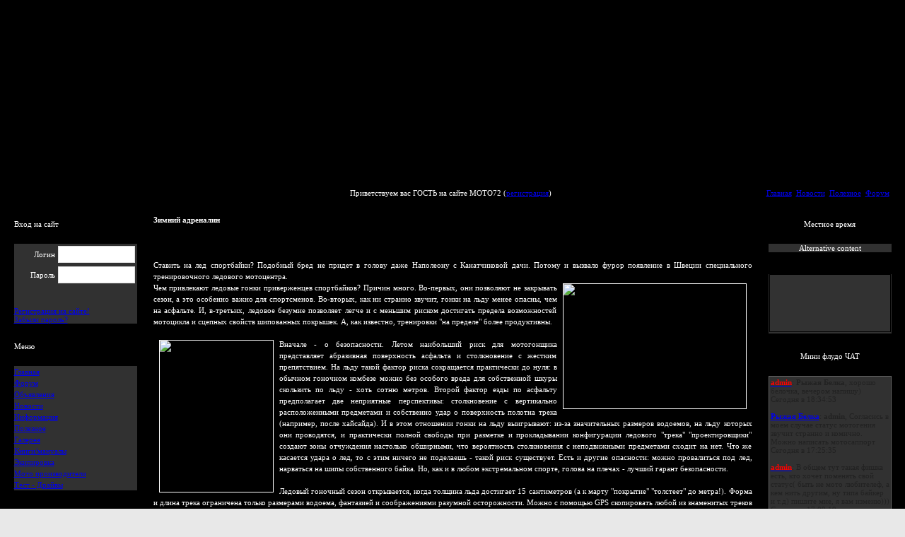

--- FILE ---
content_type: text/html; charset=utf-8
request_url: http://moto72.ru/useful/587-zimnijj-adrenalin.html
body_size: 12559
content:
<!DOCTYPE html>
<html>
<head>
  <title>Зимний адреналин &raquo; Мото портал Тюменской области,всё о мото, мото книги и мануалы, статьи о мото</title>
  <meta http-equiv="content-type" content="text/html; charset=utf-8">
  <meta name="description" content="Ставитьна лед спортбайки? Подобный бред не придет в голову даже Наполеону сКанатчиковой дачи. Потому и вызвало фурор появление в Швецииспециального тренировочного ледового мотоцентра.Чемприв">
  <meta name="keywords" content="гонки, практически, можно, фактор, такой, поверхность, столкновение, ледового, сезон, трека, экстремальном, спорте, свободы, полной, разметке, байка, влюбом, голова, онипроводятся, открывается">
  <meta name="revisit-after" content="1 days">
  <link rel="search" type="application/opensearchdescription+xml" href="/engine/opensearch.php" title="Мото портал Тюменской области,всё о мото, мото книги и мануалы, статьи о мото">
  <link rel="alternate" type="application/rss+xml" title="Мото портал Тюменской области,всё о мото, мото книги и мануалы, статьи о мото" href="/rss.xml">
  <link rel="shortcut icon" href="/icon.ico" type="image/vnd.microsoft.icon">
  <style type="text/css" media="all">

  @import url(/templates/Default/css/style.css);

  </style>
  <style type="text/css" media="all">

  @import url(/templates/Default/css/engine.css);

  </style>
  <!-- SAPE RTB JS -->
<script
    async="async"
    src="//cdn-rtb.sape.ru/rtb-b/js/509/2/106509.js"
    type="text/javascript">
</script>
<!-- SAPE RTB END --></head>
<body style="background-color: #000000;" bgcolor="#000">
  <script language="javascript" type="text/javascript">
  <!--
  var dle_root       = '/';
  var dle_admin      = '';
  var dle_skin       = 'Default';
  var dle_wysiwyg    = 'no';
  var menu_short     = 'Быстрое редактирование';
  var menu_full      = 'Полное редактирование';
  var menu_profile   = 'Просмотр профиля';
  var menu_fnews     = 'Найти все публикации';
  var menu_fcomments = 'Найти все комментарии';
  var menu_send      = 'Отправить сообщение';
  var menu_uedit     = 'Админцентр';
  var dle_req_field  = 'Заполните все необходимые поля';
  var dle_del_agree  = 'Вы действительно хотите удалить этот комментарий?';
  //-->
  </script> 
  <script type="text/javascript" src="/engine/ajax/menu.js"></script> 
  <script type="text/javascript" src="/engine/ajax/dle_ajax.js"></script>
  <div id="loading-layer" style="display:none;font-family: Verdana;font-size: 11px;width:200px;height:50px;background:#FFF;padding:10px;text-align:center;border:1px solid #000">
  <div style="font-weight:bold" id="loading-layer-text">
    Загрузка. Пожалуйста, подождите...
  </div><br>
  <img src="/engine/ajax/loading.gif" border="0" alt=""></div>
  <div id="busy_layer" style="visibility: hidden; display: block; position: absolute; left: 0px; top: 0px; width: 100%; height: 100%; background-color: gray; opacity: 0.1; filter: alpha(opacity=10);"></div>
  <script type="text/javascript" src="/engine/ajax/js_edit.js"></script>
  <table width="100%" align="center" border="0" cellpadding="0" cellspacing="0" style="background-color: #000;">
    <tr>
      <td>
        <table width="100%" align="center" border="0" cellpadding="0" cellspacing="0">
          <tr>
            <td style="text-align: center; height: 49px; background: #000000 url(/templates/Default/images/top_img.jpg) center top no-repeat;"></td>
          </tr>
        </table>
        <table width="99%" align="center" border="0" cellpadding="0" cellspacing="0">
          <tr>
            <td width="50%" align="left">
              <table align="left" border="0" cellpadding="0" cellspacing="0">
                <tr>
                  <td></td>
                </tr>
              </table>
            </td>
            <td align="right">
              <table align="right" border="0" cellpadding="0" cellspacing="0">
                <tr>
                  <td></td>
                </tr>
              </table>
            </td>
          </tr>
        </table>
        <table align="center" width="99%" border="0" bordercolor="yellow" cellpadding="0" cellspacing="0">
          <tr>
            <td align="right" width="100%" style="width: 100%; text-align: right; vertical-align: middle; height: 204px; background: #000000 url(/templates/Default/images/logo.jpg) left center no-repeat;">
              <table align="right" border="0" bordercolor="green" cellpadding="0" cellspacing="0">
                <tr>
                  <td style="text-align: right;"></td>
                </tr>
              </table>
            </td>
          </tr>
        </table>
        <table align="center" width="99%" border="0" cellpadding="0" cellspacing="0">
          <tr>
            <td>
              <table width="100%" align="center" border="0" bordercolor="green" cellpadding="0" cellspacing="0">
                <tr>
                  <td style="width: 13px; height: 13px; background: #000000 url(/templates/Default/images/line_menu_left_top_corner.png) left top no-repeat;"></td>
                  <td style="height: 13px; background: #000000 url(/templates/Default/images/line_menu_bkg.png) left top repeat-x;"></td>
                  <td style="width: 13px; height: 13px; background: #000000 url(/templates/Default/images/line_menu_right_top_corner.png) right top no-repeat;"></td>
                </tr>
                <tr>
                  <td style="width: 13px; background: #000000 url(/templates/Default/images/line_menu_left.png) left top repeat-y;"></td>
                  <td style="text-align: right; background: #000000 url(/templates/Default/images/line_menu_bkg.png) left center repeat-x;">
                    <table width="100%" border="0" bordercolor="green" cellpadding="0" cellspacing="0">
                      <tr>
                        <td style="height: 14px; font-size: 11px; font-family: verdana; color: #fff;">
                          Приветствуем вас ГОСТЬ на сайте МОТО72 (<a href="/index.php?do=register" title="Регистрация на сайте">регистрация</a>)
                        </td>
                        <td align="right" style="color: #fff;">
                          <table align="right" border="0" bordercolor="green" cellpadding="0" cellspacing="0">
                            <tr>
                              <td style="font-size: 11px; font-family: verdana; color: #fff;">
                                &nbsp;<a href="/index.php" title="Главная страница">Главная</a>&nbsp;
                              </td>
                              <td style="font-size: 11px; font-family: verdana; color: #fff;">
                                &nbsp;<a href="/news/" title="Новости">Новости</a>&nbsp;
                              </td>
                              <td style="font-size: 11px; font-family: verdana; color: #fff;">
                                &nbsp;<a href="/useful/" title="Полезное">Полезное</a>&nbsp;
                              </td>
                              <td style="font-size: 11px; font-family: verdana; color: #fff;">
                                &nbsp;<a href="http://forum.moto72.ru/">Форум</a>&nbsp;
                              </td>
                            </tr>
                          </table>
                        </td>
                      </tr>
                    </table>
                  </td>
                  <td style="width: 13px; background: #000000 url(/templates/Default/images/line_menu_right.png) right top repeat-y;"></td>
                </tr>
                <tr>
                  <td style="width: 13px; height: 13px; background: #000000 url(/templates/Default/images/line_menu_left_bottom_corner.png) left top no-repeat;"></td>
                  <td style="height: 13px; background: #000000 url(/templates/Default/images/line_menu_bkg.png) left bottom repeat-x;"></td>
                  <td style="width: 13px; height: 13px; background: #000000 url(/templates/Default/images/line_menu_right_bottom_corner.png) right top no-repeat;"></td>
                </tr>
              </table>
            </td>
          </tr>
          <tr>
            <td style="height: 5px;"></td>
          </tr>
        </table>
        <table width="100%" border="0" bordercolor="green" cellpadding="0" cellspacing="0">
          <tr>
            <td width="33%">
              <table align="center" border="0" bordercolor="green" cellpadding="0" cellspacing="0">
                <tr>
                  <td style="text-align: right;"></td>
                </tr>
              </table>
            </td>
            <td width="34%">
              <table align="center" border="0" bordercolor="green" cellpadding="0" cellspacing="0">
                <tr>
                  <td style="text-align: right;"></td>
                </tr>
              </table>
            </td>
            <td width="33%">
              <table align="center" border="0" bordercolor="green" cellpadding="0" cellspacing="0">
                <tr>
                  <td style="text-align: right;"></td>
                </tr>
              </table>
            </td>
          </tr>
        </table>
        <table width="99%" border="0" bordercolor="yellow" align="center" cellpadding="0" cellspacing="0">
          <tr>
            <td style="height: 5px;"></td>
          </tr>
        </table>
        <table width="100%" height="100%" border="0" bordercolor="yellow" align="center" cellpadding="0" cellspacing="0" style="background-color: #000;">
          <tr>
            <td valign="top">
              <table width="99%" height="100%" border="0" bordercolor="yellow" align="center" cellpadding="0" cellspacing="0" style="background-color: #000;">
                <tr>
                  <td width="200" valign="top">
                    <table width="100%" align="center" border="0" bordercolor="green" cellpadding="0" cellspacing="0">
                      <tr>
                        <td style="width: 13px; height: 29px; background: #000000 url(/templates/Default/images/box_title_left_corner.png) left top no-repeat;"></td>
                        <td style="height: 29px; background: #000000 url(/templates/Default/images/box_title_bkg.png) left top repeat-x; font-size: 11px; font-family: verdana; color: #fff;">Вход на сайт</td>
                        <td style="width: 13px; height: 29px; background: #000000 url(/templates/Default/images/box_title_right_corner.png) right top no-repeat;"></td>
                      </tr>
                      <tr>
                        <td style="width: 13px; height: 13px; background: #000000 url(/templates/Default/images/box_left_top_corner.png) left top no-repeat;"></td>
                        <td style="height: 13px; background: #000000 url(/templates/Default/images/box_top_bkg.png) left top repeat-x;"></td>
                        <td style="width: 13px; height: 13px; background: #000000 url(/templates/Default/images/box_right_top_corner.png) right top no-repeat;"></td>
                      </tr>
                      <tr>
                        <td style="background: #000000 url(/templates/Default/images/box_left_bkg.png) left top repeat-y;"></td>
                        <td style="background-color: #313131; font-size: 11px; font-family: verdana; color: #fff;">
                          <form method="post" onsubmit="javascript:showBusyLayer()">
                            <table width="100%">
                              <tr align="left" valign="middle">
                                <td width="58" height="25" align="right" style="font-size: 11px; font-family: verdana; color: #fff; line-height: 1.5;">Логин</td>
                                <td height="25" align="right"><input type="text" name="login_name" style="width:103px; height:20px; font-family:tahoma; font-size:11px; border:1px solid #E0E0E0"></td>
                              </tr>
                              <tr align="left" valign="middle">
                                <td width="58" height="25" align="right" style="font-size: 11px; font-family: verdana; color: #fff; line-height: 1.5;">Пароль</td>
                                <td height="25" align="right"><input type="password" name="login_password" style="width:103px; height:20px; font-family:tahoma; font-size:11px; border:1px solid #E0E0E0"></td>
                              </tr>
                              <tr align="left" valign="middle">
                                <td width="58" height="25" align="right">&nbsp;</td>
                                <td height="25" align="right">
                                  <div style="padding-top:2px; padding-left:0px;">
                                    <input onclick="submit();" name="image" type="image" src="/templates/Default/images/send.png"> <input name="login" type="hidden" id="login" value="submit">
                                  </div>
                                </td>
                              </tr>
                            </table>
                          </form><a href="/index.php?do=register">Регистрация на сайте!</a><br>
                          <a href="/index.php?do=lostpassword">Забыли пароль?</a>
                        </td>
                        <td style="background: #000000 url(/templates/Default/images/box_right_bkg.png) right top repeat-y;"></td>
                      </tr>
                      <tr>
                        <td style="width: 13px; height: 13px; background: #000000 url(/templates/Default/images/box_left_bottom_corner.png) left bottom no-repeat;"></td>
                        <td style="height: 13px; background: #000000 url(/templates/Default/images/box_bottom_bkg.png) left bottom repeat-x;"></td>
                        <td style="width: 13px; height: 13px; background: #000000 url(/templates/Default/images/box_right_bottom_corner.png) right bottom no-repeat;"></td>
                      </tr>
                      <tr>
                        <td style="height: 5px;" colspan="3"></td>
                      </tr>
                    </table>
                    <table width="100%" align="center" border="0" bordercolor="green" cellpadding="0" cellspacing="0">
                      <tr>
                        <td style="width: 13px; height: 29px; background: #000000 url(/templates/Default/images/box_title_left_corner.png) left top no-repeat;"></td>
                        <td style="height: 29px; background: #000000 url(/templates/Default/images/box_title_bkg.png) left top repeat-x; font-size: 11px; font-family: verdana; color: #fff;">Меню</td>
                        <td style="width: 13px; height: 29px; background: #000000 url(/templates/Default/images/box_title_right_corner.png) right top no-repeat;"></td>
                      </tr>
                      <tr>
                        <td style="width: 13px; height: 13px; background: #000000 url(/templates/Default/images/box_left_top_corner.png) left top no-repeat;"></td>
                        <td style="height: 13px; background: #000000 url(/templates/Default/images/box_top_bkg.png) left top repeat-x;"></td>
                        <td style="width: 13px; height: 13px; background: #000000 url(/templates/Default/images/box_right_top_corner.png) right top no-repeat;"></td>
                      </tr>
                      <tr>
                        <td style="background: #000000 url(/templates/Default/images/box_left_bkg.png) left top repeat-y;"></td>
                        <td style="background-color: #313131; font-size: 11px; font-family: verdana; color: #fff; line-height: 1.5;">
                          <a href="/index.php" title="Главная страница">Главная</a><br>
                          <a href="http://forum.moto72.ru/" title="Форум">Форум</a><br>
                          <a href="/announcements/" title="Объявления">Объявления</a><br>
                          <a href="/news/" title="Новости">Новости</a><br>
                          <a href="/information/" title="Информация">Информация</a><br>
                          <a href="/useful/" title="Полезное">Полезное</a><br>
                          <a href="/gallery/" title="Полезное">Галерея</a><br>
                          <a href="/books/" title="Книги/мануалы">Книги/мануалы</a><br>
                          <a href="/ikipirovka.html" title="Экипировка">Экипировка</a><br>
                          <a href="/modelmoto.html" title="Мото производители">Мото производители</a><br>
                          <a href="/testdrive/" title="Тест - Драйвы">Тест - Драйвы</a><br>
                        </td>
                        <td style="background: #000000 url(/templates/Default/images/box_right_bkg.png) right top repeat-y;"></td>
                      </tr>
                      <tr>
                        <td style="width: 13px; height: 13px; background: #000000 url(/templates/Default/images/box_left_bottom_corner.png) left bottom no-repeat;"></td>
                        <td style="height: 13px; background: #000000 url(/templates/Default/images/box_bottom_bkg.png) left bottom repeat-x;"></td>
                        <td style="width: 13px; height: 13px; background: #000000 url(/templates/Default/images/box_right_bottom_corner.png) right bottom no-repeat;"></td>
                      </tr>
                      <tr>
                        <td style="height: 5px;" colspan="3"></td>
                      </tr>
                    </table>
                    <table width="100%" align="center" border="0" bordercolor="green" cellpadding="0" cellspacing="0">
                      <tr>
                        <td style="width: 13px; height: 29px; background: #000000 url(/templates/Default/images/box_title_left_corner.png) left top no-repeat;"></td>
                        <td style="height: 29px; background: #000000 url(/templates/Default/images/box_title_bkg.png) left top repeat-x; font-size: 11px; font-family: verdana; color: #fff;">Сейчас на сайте</td>
                        <td style="width: 13px; height: 29px; background: #000000 url(/templates/Default/images/box_title_right_corner.png) right top no-repeat;"></td>
                      </tr>
                      <tr>
                        <td style="width: 13px; height: 13px; background: #000000 url(/templates/Default/images/box_left_top_corner.png) left top no-repeat;"></td>
                        <td style="height: 13px; background: #000000 url(/templates/Default/images/box_top_bkg.png) left top repeat-x;"></td>
                        <td style="width: 13px; height: 13px; background: #000000 url(/templates/Default/images/box_right_top_corner.png) right top no-repeat;"></td>
                      </tr>
                      <tr>
                        <td style="background: #000000 url(/templates/Default/images/box_left_bkg.png) left top repeat-y;"></td>
                        <td style="background-color: #313131; font-size: 11px; font-family: verdana; color: #fff;">
                          <b>Сейчас на сайте:</b><br>
                          <b>Мотолюбителей: 0</b><br>
                          <script type="text/javascript" src="/engine/skins/default.js"></script>
                          <table cellpaddong="0" cellspacing="0" border="0" class="onl_table">
                            <tr>
                              <td colspan="2">Отсутствуют.</td>
                            </tr>
                          </table><br>
                          <b>Роботов: 1</b><br>
                          <table cellpaddong="0" cellspacing="0" border="0" class="onl_table">
                            <tr>
                              <td></td>
                            </tr>
                            <tr>
                              <td colspan="2"><span onmouseover="showhint('&lt;b&gt;В группе:&lt;/b&gt; Роботы&lt;br /&gt;&lt;b&gt;Был:&lt;/b&gt; -7200 секунд назад&lt;br /&gt;&lt;b&gt;Читает новость:&lt;/b&gt; Зимний адреналин&lt;br /&gt;', this, event, '180px');" style="cursor:hand;">Alexa</span></td>
                            </tr>
                          </table><br>
                          <b>Зевак: 6</b><br>
                          <b>Всех: 7</b><br>
                          <br>
                          <b>20ка последних:</b><br>
                          <b>Мотолюбителей: 20</b><br>
                          <table cellpaddong="0" cellspacing="0" border="0" class="onl_table">
                            <tr>
                              <td></td>
                            </tr>
                            <tr>
                              <td colspan="2"><span class="a_link" onmouseout="className='a_link'" onmouseover="className='a_link_on'"><a onmouseover="showhint('&lt;center&gt;&lt;img src=&quot;http://moto72.ru/uploads/fotos/foto_1.gif&quot; alt=&quot;&quot; /&gt;&lt;/center&gt;&lt;b&gt;ОС:&lt;/b&gt; Windows XP&lt;br /&gt;&lt;b&gt;Браузер:&lt;/b&gt; Firefox 2.0.0.16 WebMoney A&lt;br /&gt;&lt;b&gt;В группе:&lt;/b&gt; Администраторы&lt;br /&gt;&lt;b&gt;Был:&lt;/b&gt; 16 минут 27 секунд назад&lt;br /&gt;&lt;b&gt;Находился на главной странице.&lt;/b&gt;&lt;br /&gt;', this, event, '180px');" href="/user/admin/">admin</a></span></td>
                              <td colspan="2"><span class="u_link" onmouseout="className='u_link'" onmouseover="className='u_link_on'"><a onmouseover="showhint('&lt;center&gt;&lt;img src=&quot;http://moto72.ru/uploads/fotos/foto_146.jpg&quot; alt=&quot;&quot; /&gt;&lt;/center&gt;&lt;b&gt;ОС:&lt;/b&gt; Windows XP&lt;br /&gt;&lt;b&gt;Браузер:&lt;/b&gt; Opera 9.25&lt;br /&gt;&lt;b&gt;В группе:&lt;/b&gt; Мотолюбитель&lt;br /&gt;&lt;b&gt;Был:&lt;/b&gt; -3755 секунд назад&lt;br /&gt;&lt;b&gt;Находился на главной странице.&lt;/b&gt;&lt;br /&gt;', this, event, '180px');" href="/user/Chester-b/">Chester-b</a></span></td>
                            </tr>
                            <tr>
                              <td colspan="2"><span class="u_link" onmouseout="className='u_link'" onmouseover="className='u_link_on'"><a onmouseover="showhint('&lt;center&gt;&lt;img src=&quot;http://moto72.ru/templates/Default/images/noavatar.png&quot; alt=&quot;&quot; /&gt;&lt;/center&gt;&lt;b&gt;ОС:&lt;/b&gt; Windows XP&lt;br /&gt;&lt;b&gt;Браузер:&lt;/b&gt; Internet Explorer 6.0&lt;br /&gt;&lt;b&gt;В группе:&lt;/b&gt; Мотолюбитель&lt;br /&gt;&lt;b&gt;Был:&lt;/b&gt; 3 часа 38 минут 26 секунд назад&lt;br /&gt;&lt;b&gt;Находился в:&lt;/b&gt; Регистрация посетителя&lt;br /&gt;', this, event, '180px');" href="/user/city31/">city31</a></span></td>
                              <td colspan="2"><span class="u_link" onmouseout="className='u_link'" onmouseover="className='u_link_on'"><a onmouseover="showhint('&lt;center&gt;&lt;img src=&quot;http://moto72.ru/templates/Default/images/noavatar.png&quot; alt=&quot;&quot; /&gt;&lt;/center&gt;&lt;b&gt;ОС:&lt;/b&gt; Windows XP&lt;br /&gt;&lt;b&gt;Браузер:&lt;/b&gt; Internet Explorer 6.0&lt;br /&gt;&lt;b&gt;В группе:&lt;/b&gt; Мотолюбитель&lt;br /&gt;&lt;b&gt;Был:&lt;/b&gt; 2 часа 42 минуты 45 секунд назад&lt;br /&gt;&lt;b&gt;Находился в:&lt;/b&gt; Регистрация посетителя&lt;br /&gt;', this, event, '180px');" href="/user/gooddy72/">gooddy72</a></span></td>
                            </tr>
                            <tr>
                              <td colspan="2"><span class="u_link" onmouseout="className='u_link'" onmouseover="className='u_link_on'"><a onmouseover="showhint('&lt;center&gt;&lt;img src=&quot;http://moto72.ru/uploads/fotos/foto_95.JPG&quot; alt=&quot;&quot; /&gt;&lt;/center&gt;&lt;b&gt;ОС:&lt;/b&gt; Windows XP&lt;br /&gt;&lt;b&gt;Браузер:&lt;/b&gt; Opera 9.25&lt;br /&gt;&lt;b&gt;В группе:&lt;/b&gt; Мотолюбитель&lt;br /&gt;&lt;b&gt;Был:&lt;/b&gt; -3815 секунд назад&lt;br /&gt;&lt;b&gt;Находился на главной странице.&lt;/b&gt;&lt;br /&gt;', this, event, '180px');" href="/user/Kora+KatenOK/">Kora KatenOK</a></span></td>
                              <td colspan="2"><span class="u_link" onmouseout="className='u_link'" onmouseover="className='u_link_on'"><a onmouseover="showhint('&lt;center&gt;&lt;img src=&quot;http://moto72.ru/templates/Default/images/noavatar.png&quot; alt=&quot;&quot; /&gt;&lt;/center&gt;&lt;b&gt;ОС:&lt;/b&gt; Windows XP&lt;br /&gt;&lt;b&gt;Браузер:&lt;/b&gt; Opera 9.50&lt;br /&gt;&lt;b&gt;В группе:&lt;/b&gt; Мотолюбитель&lt;br /&gt;&lt;b&gt;Был:&lt;/b&gt; 42 минуты 17 секунд назад&lt;br /&gt;&lt;b&gt;Находился на главной странице.&lt;/b&gt;&lt;br /&gt;', this, event, '180px');" href="/user/KReeK/">KReeK</a></span></td>
                            </tr>
                            <tr>
                              <td colspan="2"><span class="u_link" onmouseout="className='u_link'" onmouseover="className='u_link_on'"><a onmouseover="showhint('&lt;center&gt;&lt;img src=&quot;http://moto72.ru/uploads/fotos/foto_77.jpg&quot; alt=&quot;&quot; /&gt;&lt;/center&gt;&lt;b&gt;ОС:&lt;/b&gt; Windows XP&lt;br /&gt;&lt;b&gt;Браузер:&lt;/b&gt; Opera 9.60&lt;br /&gt;&lt;b&gt;В группе:&lt;/b&gt; Мотолюбитель&lt;br /&gt;&lt;b&gt;Был:&lt;/b&gt; 36 минут 57 секунд назад&lt;br /&gt;&lt;b&gt;Находился на главной странице.&lt;/b&gt;&lt;br /&gt;', this, event, '180px');" href="/user/leha862007/">leha862007</a></span></td>
                              <td colspan="2"><span class="u_link" onmouseout="className='u_link'" onmouseover="className='u_link_on'"><a onmouseover="showhint('&lt;center&gt;&lt;img src=&quot;http://moto72.ru/templates/Default/images/noavatar.png&quot; alt=&quot;&quot; /&gt;&lt;/center&gt;&lt;b&gt;ОС:&lt;/b&gt; Unknown&lt;br /&gt;&lt;b&gt;Браузер:&lt;/b&gt; Unknown &lt;br /&gt;&lt;b&gt;В группе:&lt;/b&gt; Мотолюбитель&lt;br /&gt;&lt;b&gt;Был:&lt;/b&gt; -6280 секунд назад&lt;br /&gt;&lt;br /&gt;', this, event, '180px');" href="/user/lenamater/">lenamater</a></span></td>
                            </tr>
                            <tr>
                              <td colspan="2"><span class="u_link" onmouseout="className='u_link'" onmouseover="className='u_link_on'"><a onmouseover="showhint('&lt;center&gt;&lt;img src=&quot;http://moto72.ru/templates/Default/images/noavatar.png&quot; alt=&quot;&quot; /&gt;&lt;/center&gt;&lt;b&gt;ОС:&lt;/b&gt; Windows 95&lt;br /&gt;&lt;b&gt;Браузер:&lt;/b&gt; Internet Explorer 7.0&lt;br /&gt;&lt;b&gt;В группе:&lt;/b&gt; Мотолюбитель&lt;br /&gt;&lt;b&gt;Был:&lt;/b&gt; 4 часа 31 минуту 27 секунд назад&lt;br /&gt;&lt;b&gt;Находился в:&lt;/b&gt; Персональные сообщения&lt;br /&gt;', this, event, '180px');" href="/user/Mario/">Mario</a></span></td>
                              <td colspan="2"><span class="u_link" onmouseout="className='u_link'" onmouseover="className='u_link_on'"><a onmouseover="showhint('&lt;center&gt;&lt;img src=&quot;http://moto72.ru/templates/Default/images/noavatar.png&quot; alt=&quot;&quot; /&gt;&lt;/center&gt;&lt;b&gt;ОС:&lt;/b&gt; Windows XP&lt;br /&gt;&lt;b&gt;Браузер:&lt;/b&gt; Internet Explorer 6.0&lt;br /&gt;&lt;b&gt;В группе:&lt;/b&gt; Мотолюбитель&lt;br /&gt;&lt;b&gt;Был:&lt;/b&gt; -1481 секунду назад&lt;br /&gt;&lt;b&gt;Находился на главной странице.&lt;/b&gt;&lt;br /&gt;', this, event, '180px');" href="/user/Mixodooff/">Mixodooff</a></span></td>
                            </tr>
                            <tr>
                              <td colspan="2"><span class="u_link" onmouseout="className='u_link'" onmouseover="className='u_link_on'"><a onmouseover="showhint('&lt;center&gt;&lt;img src=&quot;http://moto72.ru/templates/Default/images/noavatar.png&quot; alt=&quot;&quot; /&gt;&lt;/center&gt;&lt;b&gt;ОС:&lt;/b&gt; Windows XP&lt;br /&gt;&lt;b&gt;Браузер:&lt;/b&gt; Internet Explorer 6.0&lt;br /&gt;&lt;b&gt;В группе:&lt;/b&gt; Мотолюбитель&lt;br /&gt;&lt;b&gt;Был:&lt;/b&gt; 3 часа 38 минут 27 секунд назад&lt;br /&gt;&lt;b&gt;Находился в:&lt;/b&gt; Регистрация посетителя&lt;br /&gt;', this, event, '180px');" href="/user/mymoscow/">mymoscow</a></span></td>
                              <td colspan="2"><span class="u_link" onmouseout="className='u_link'" onmouseover="className='u_link_on'"><a onmouseover="showhint('&lt;center&gt;&lt;img src=&quot;http://moto72.ru/uploads/fotos/foto_18.jpg&quot; alt=&quot;&quot; /&gt;&lt;/center&gt;&lt;b&gt;ОС:&lt;/b&gt; Windows Vista&lt;br /&gt;&lt;b&gt;Браузер:&lt;/b&gt; Opera 9.51&lt;br /&gt;&lt;b&gt;В группе:&lt;/b&gt; Мотолюбитель&lt;br /&gt;&lt;b&gt;Был:&lt;/b&gt; -2925 секунд назад&lt;br /&gt;&lt;b&gt;Находился на главной странице.&lt;/b&gt;&lt;br /&gt;', this, event, '180px');" href="/user/Niyole/">Niyole</a></span></td>
                            </tr>
                            <tr>
                              <td colspan="2"><span class="u_link" onmouseout="className='u_link'" onmouseover="className='u_link_on'"><a onmouseover="showhint('&lt;center&gt;&lt;img src=&quot;http://moto72.ru/templates/Default/images/noavatar.png&quot; alt=&quot;&quot; /&gt;&lt;/center&gt;&lt;b&gt;ОС:&lt;/b&gt; Windows XP&lt;br /&gt;&lt;b&gt;Браузер:&lt;/b&gt; Internet Explorer 6.0&lt;br /&gt;&lt;b&gt;В группе:&lt;/b&gt; Мотолюбитель&lt;br /&gt;&lt;b&gt;Был:&lt;/b&gt; 18 минут 59 секунд назад&lt;br /&gt;&lt;b&gt;Находился в:&lt;/b&gt; &lt;a href=`http://moto72.ru/gallery/`&gt;Галерея&lt;/a&gt;&lt;br /&gt;', this, event, '180px');" href="/user/RT/">RT</a></span></td>
                              <td colspan="2"><span class="u_link" onmouseout="className='u_link'" onmouseover="className='u_link_on'"><a onmouseover="showhint('&lt;center&gt;&lt;img src=&quot;http://moto72.ru/uploads/fotos/foto_88.jpg&quot; alt=&quot;&quot; /&gt;&lt;/center&gt;&lt;b&gt;ОС:&lt;/b&gt; Windows Vista&lt;br /&gt;&lt;b&gt;Браузер:&lt;/b&gt; Internet Explorer 7.0&lt;br /&gt;&lt;b&gt;В группе:&lt;/b&gt; Мотолюбитель&lt;br /&gt;&lt;b&gt;Был:&lt;/b&gt; -1580 секунд назад&lt;br /&gt;&lt;b&gt;Находился в:&lt;/b&gt; &lt;a href=`http://moto72.ru/gallery/`&gt;Галерея&lt;/a&gt;&lt;br /&gt;', this, event, '180px');" href="/user/Valkyrie/">Valkyrie</a></span></td>
                            </tr>
                            <tr>
                              <td colspan="2"><span class="u_link" onmouseout="className='u_link'" onmouseover="className='u_link_on'"><a onmouseover="showhint('&lt;center&gt;&lt;img src=&quot;http://moto72.ru/uploads/fotos/foto_50.jpg&quot; alt=&quot;&quot; /&gt;&lt;/center&gt;&lt;b&gt;ОС:&lt;/b&gt; Windows XP&lt;br /&gt;&lt;b&gt;Браузер:&lt;/b&gt; Internet Explorer 6.0&lt;br /&gt;&lt;b&gt;В группе:&lt;/b&gt; Мотолюбитель&lt;br /&gt;&lt;b&gt;Был:&lt;/b&gt; 33 минуты 18 секунд назад&lt;br /&gt;&lt;b&gt;Находился в:&lt;/b&gt; Пользователи &amp;raquo; Дозорный&lt;br /&gt;', this, event, '180px');" href="/user/%C4%EE%E7%EE%F0%ED%FB%E9/">Дозорный</a></span></td>
                              <td colspan="2"><span class="u_link" onmouseout="className='u_link'" onmouseover="className='u_link_on'"><a onmouseover="showhint('&lt;center&gt;&lt;img src=&quot;http://moto72.ru/uploads/fotos/foto_27.jpg&quot; alt=&quot;&quot; /&gt;&lt;/center&gt;&lt;b&gt;ОС:&lt;/b&gt; Windows XP&lt;br /&gt;&lt;b&gt;Браузер:&lt;/b&gt; Opera 9.24&lt;br /&gt;&lt;b&gt;В группе:&lt;/b&gt; Мотолюбитель&lt;br /&gt;&lt;b&gt;Был:&lt;/b&gt; 4 часа 28 минут 27 секунд назад&lt;br /&gt;&lt;b&gt;Читал новость:&lt;/b&gt; Стоит ли покупать мотоцикл по генеральной доверенности?&lt;br /&gt;', this, event, '180px');" href="/user/%C7%EC%E5%B8%ED%FB%F8/">Змеёныш</a></span></td>
                            </tr>
                            <tr>
                              <td colspan="2"><span class="u_link" onmouseout="className='u_link'" onmouseover="className='u_link_on'"><a onmouseover="showhint('&lt;center&gt;&lt;img src=&quot;http://moto72.ru/templates/Default/images/noavatar.png&quot; alt=&quot;&quot; /&gt;&lt;/center&gt;&lt;b&gt;ОС:&lt;/b&gt; Windows XP&lt;br /&gt;&lt;b&gt;Браузер:&lt;/b&gt; Opera 9.23&lt;br /&gt;&lt;b&gt;В группе:&lt;/b&gt; Мотолюбитель&lt;br /&gt;&lt;b&gt;Был:&lt;/b&gt; 4 часа 3 минуты 5 секунд назад&lt;br /&gt;&lt;b&gt;Находился на главной странице.&lt;/b&gt;&lt;br /&gt;', this, event, '180px');" href="/user/%C8%E2%E0%ED/">Иван</a></span></td>
                              <td colspan="2"><span class="u_link" onmouseout="className='u_link'" onmouseover="className='u_link_on'"><a onmouseover="showhint('&lt;center&gt;&lt;img src=&quot;http://moto72.ru/uploads/fotos/foto_20.jpg&quot; alt=&quot;&quot; /&gt;&lt;/center&gt;&lt;b&gt;ОС:&lt;/b&gt; Windows XP&lt;br /&gt;&lt;b&gt;Браузер:&lt;/b&gt; Internet Explorer 6.0&lt;br /&gt;&lt;b&gt;В группе:&lt;/b&gt; Мотолюбитель&lt;br /&gt;&lt;b&gt;Был:&lt;/b&gt; 1 час 4 минуты 53 секунды назад&lt;br /&gt;&lt;b&gt;Находился на главной странице.&lt;/b&gt;&lt;br /&gt;', this, event, '180px');" href="/user/%EA%EE%F2%FF%F0%E0/">котяра</a></span></td>
                            </tr>
                            <tr>
                              <td colspan="2"><span class="u_link" onmouseout="className='u_link'" onmouseover="className='u_link_on'"><a onmouseover="showhint('&lt;center&gt;&lt;img src=&quot;http://moto72.ru/templates/Default/images/noavatar.png&quot; alt=&quot;&quot; /&gt;&lt;/center&gt;&lt;b&gt;ОС:&lt;/b&gt; Windows XP&lt;br /&gt;&lt;b&gt;Браузер:&lt;/b&gt; Opera 9.23&lt;br /&gt;&lt;b&gt;В группе:&lt;/b&gt; Мотолюбитель&lt;br /&gt;&lt;b&gt;Был:&lt;/b&gt; 3 часа 58 минут 54 секунды назад&lt;br /&gt;&lt;b&gt;Находился в разделе:&lt;/b&gt; Объявления&lt;br /&gt;', this, event, '180px');" href="/user/%CB%A8%D5%C0/">ЛЁХА</a></span></td>
                              <td colspan="2"><span class="u_link" onmouseout="className='u_link'" onmouseover="className='u_link_on'"><a onmouseover="showhint('&lt;center&gt;&lt;img src=&quot;http://moto72.ru/uploads/fotos/foto_13.jpg&quot; alt=&quot;&quot; /&gt;&lt;/center&gt;&lt;b&gt;ОС:&lt;/b&gt; Windows XP&lt;br /&gt;&lt;b&gt;Браузер:&lt;/b&gt; Firefox 3.0.3&lt;br /&gt;&lt;b&gt;В группе:&lt;/b&gt; Мотолюбитель&lt;br /&gt;&lt;b&gt;Был:&lt;/b&gt; -6321 секунду назад&lt;br /&gt;&lt;b&gt;Находился на главной странице.&lt;/b&gt;&lt;br /&gt;', this, event, '180px');" href="/user/%D0%FB%E6%E0%FF+%C1%E5%EB%EA%E0/">Рыжая Белка</a></span></td>
                            </tr>
                          </table><br>
                        </td>
                        <td style="background: #000000 url(/templates/Default/images/box_right_bkg.png) right top repeat-y;"></td>
                      </tr>
                      <tr>
                        <td style="width: 13px; height: 13px; background: #000000 url(/templates/Default/images/box_left_bottom_corner.png) left bottom no-repeat;"></td>
                        <td style="height: 13px; background: #000000 url(/templates/Default/images/box_bottom_bkg.png) left bottom repeat-x;"></td>
                        <td style="width: 13px; height: 13px; background: #000000 url(/templates/Default/images/box_right_bottom_corner.png) right bottom no-repeat;"></td>
                      </tr>
                      <tr>
                        <td style="height: 5px;" colspan="3"></td>
                      </tr>
                    </table>
                    <table width="100%" align="center" border="0" bordercolor="green" cellpadding="0" cellspacing="0">
                      <tr>
                        <td style="width: 13px; height: 29px; background: #000000 url(/templates/Default/images/box_title_left_corner.png) left top no-repeat;"></td>
                        <td style="height: 29px; background: #000000 url(/templates/Default/images/box_title_bkg.png) left top repeat-x; font-size: 11px; font-family: verdana; color: #fff;">Статистика</td>
                        <td style="width: 13px; height: 29px; background: #000000 url(/templates/Default/images/box_title_right_corner.png) right top no-repeat;"></td>
                      </tr>
                      <tr>
                        <td style="width: 13px; height: 13px; background: #000000 url(/templates/Default/images/box_left_top_corner.png) left top no-repeat;"></td>
                        <td style="height: 13px; background: #000000 url(/templates/Default/images/box_top_bkg.png) left top repeat-x;"></td>
                        <td style="width: 13px; height: 13px; background: #000000 url(/templates/Default/images/box_right_top_corner.png) right top no-repeat;"></td>
                      </tr>
                      <tr>
                        <td style="background: #000000 url(/templates/Default/images/box_left_bkg.png) left top repeat-y;"></td>
                        <td style="background-color: #313131; font-size: 11px; font-family: verdana; color: #fff; text-align: center;" align="center">
                          <script language="JavaScript" type="text/javascript">
                          <!--

                          d=document;var a='';a+=';r='+escape(d.referrer)

                          js=10//-->
                          </script> 
                          <script language="JavaScript1.1" type="text/javascript">

                          <!--

                          a+=';j='+navigator.javaEnabled()

                          js=11//-->
                          </script> 
                          <script language="JavaScript1.2" type="text/javascript">

                          <!--

                          s=screen;a+=';s='+s.width+'*'+s.height

                          a+=';d='+(s.colorDepth?s.colorDepth:s.pixelDepth)

                          js=12//-->
                          </script> 
                          <script language="JavaScript1.3" type="text/javascript">

                          <!--

                          js=13//-->
                          </script> 
                          <script language="JavaScript" type="text/javascript">

                          <!--

                          d.write('<\/noscript>
                          <script language="JavaScript" type="text/javascript">
                          <!--

                          if(11<js)d.write('--'+'>')//-->
                          </script><br>
                          <br>
                          <br>
                          <br>
                          <br>
                          <br>
                          <script language="JavaScript" type="text/javascript">



                          <!--

                          uralweb_d=document;

                          uralweb_a='';

                          uralweb_a+='&r='+escape(uralweb_d.referrer);

                          uralweb_js=10;

                          //-->

                          </script> 
                          <script language="JavaScript1.1" type="text/javascript">



                          <!--

                          uralweb_a+='&j='+navigator.javaEnabled();

                          uralweb_js=11;

                          //-->

                          </script> 
                          <script language="JavaScript1.2" type="text/javascript">



                          <!--

                          uralweb_s=screen;

                          uralweb_a+='&s='+uralweb_s.width+'*'+uralweb_s.height;

                          uralweb_a+='&d='+(uralweb_s.colorDepth?uralweb_s.colorDepth:uralweb_s.pixelDepth);

                          uralweb_js=12;

                          //-->

                          </script> 
                          <script language="JavaScript1.3" type="text/javascript">



                          <!--

                          uralweb_js=13;

                          //-->

                          </script> <noscript></noscript>
                        </td>
                        <td style="background: #000000 url(/templates/Default/images/box_right_bkg.png) right top repeat-y;"></td>
                      </tr>
                      <tr>
                        <td style="width: 13px; height: 13px; background: #000000 url(/templates/Default/images/box_left_bottom_corner.png) left bottom no-repeat;"></td>
                        <td style="height: 13px; background: #000000 url(/templates/Default/images/box_bottom_bkg.png) left bottom repeat-x;"></td>
                        <td style="width: 13px; height: 13px; background: #000000 url(/templates/Default/images/box_right_bottom_corner.png) right bottom no-repeat;"></td>
                      </tr>
                      <tr>
                        <td style="height: 5px;" colspan="3"></td>
                      </tr>
                    </table>
                    <table align="center" width="100%" border="0" bordercolor="green" cellpadding="0" cellspacing="0">
                      <tr>
                        <td style="width: 13px; height: 13px;"><img src="/templates/Default/images/banner_corner_top_left_opacity.png"></td>
                        <td style="height: 13px; background: #000000 url(/templates/Default/images/banner_line_top.jpg) left top repeat-x;"></td>
                        <td style="width: 13px; height: 13px; background: #000000 url(/templates/Default/images/banner_corner_top_right.jpg) right top no-repeat;"></td>
                      </tr>
                      <tr>
                        <td style="width: 13px; background: #000000 url(/templates/Default/images/banner_line_left.jpg) left top repeat-y;"></td>
                        <td style="text-align: right; background-color: #323232;">
                          <div align="center">
                            <a href="/gallery/" target="_blank"><img src="/templates/Default/images/fotog.jpg" style="border: 1px solid #000000; width: 170px; height: 80px;"></a>
                          </div>
                        </td>
                        <td style="width: 13px; background: #000000 url(/templates/Default/images/banner_line_right.jpg) right top repeat-y;"></td>
                      </tr>
                      <tr>
                        <td style="width: 13px; height: 13px;"><img src="/templates/Default/images/banner_corner_bottom_left_opacity.png"></td>
                        <td style="height: 13px; background: #000000 url(/templates/Default/images/banner_line_bottom.jpg) left bottom repeat-x;"></td>
                        <td style="width: 13px; height: 13px; background: #000000 url(/templates/Default/images/banner_corner_bottom_right.jpg) right bottom no-repeat;"></td>
                      </tr>
                      <tr>
                        <td style="height: 5px;" colspan="3"></td>
                      </tr>
                    </table>
                    <table width="100%" align="center" border="0" bordercolor="green" cellpadding="0" cellspacing="0">
                      <tr>
                        <td style="width: 13px; height: 29px; background: #000000 url(/templates/Default/images/box_title_left_corner.png) left top no-repeat;"></td>
                        <td style="height: 29px; background: #000000 url(/templates/Default/images/box_title_bkg.png) left top repeat-x; font-size: 11px; font-family: verdana; color: #fff;">Барахолка</td>
                        <td style="width: 13px; height: 29px; background: #000000 url(/templates/Default/images/box_title_right_corner.png) right top no-repeat;"></td>
                      </tr>
                      <tr>
                        <td style="width: 13px; height: 13px; background: #000000 url(/templates/Default/images/box_left_top_corner.png) left top no-repeat;"></td>
                        <td style="height: 13px; background: #000000 url(/templates/Default/images/box_top_bkg.png) left top repeat-x;"></td>
                        <td style="width: 13px; height: 13px; background: #000000 url(/templates/Default/images/box_right_top_corner.png) right top no-repeat;"></td>
                      </tr>
                      <tr>
                        <td style="background: #000000 url(/templates/Default/images/box_left_bkg.png) left top repeat-y;"></td>
                        <td style="background-color: #323232; font-size: 11px; font-family: verdana; color: #fff; text-align: center;" align="center">
                          <a href="/announcements/fair/"><img border="1" bordercolor="black" style="border: 1px solid #000000;" src="/templates/Default/images/barah.jpg"></a>
                        </td>
                        <td style="background: #000000 url(/templates/Default/images/box_right_bkg.png) right top repeat-y;"></td>
                      </tr>
                      <tr>
                        <td style="width: 13px; height: 13px; background: #000000 url(/templates/Default/images/box_left_bottom_corner.png) left bottom no-repeat;"></td>
                        <td style="height: 13px; background: #000000 url(/templates/Default/images/box_bottom_bkg.png) left bottom repeat-x;"></td>
                        <td style="width: 13px; height: 13px; background: #000000 url(/templates/Default/images/box_right_bottom_corner.png) right bottom no-repeat;"></td>
                      </tr>
                      <tr>
                        <td style="height: 5px;" colspan="3"></td>
                      </tr>
                    </table>
                    <table width="100%" align="center" border="0" bordercolor="green" cellpadding="0" cellspacing="0">
                      <tr>
                        <td style="width: 13px; height: 29px; background: #000000 url(/templates/Default/images/box_title_left_corner.png) left top no-repeat;"></td>
                        <td style="height: 29px; background: #000000 url(/templates/Default/images/box_title_bkg.png) left top repeat-x; font-size: 11px; font-family: verdana; color: #fff;">Дальняк</td>
                        <td style="width: 13px; height: 29px; background: #000000 url(/templates/Default/images/box_title_right_corner.png) right top no-repeat;"></td>
                      </tr>
                      <tr>
                        <td style="width: 13px; height: 13px; background: #000000 url(/templates/Default/images/box_left_top_corner.png) left top no-repeat;"></td>
                        <td style="height: 13px; background: #000000 url(/templates/Default/images/box_top_bkg.png) left top repeat-x;"></td>
                        <td style="width: 13px; height: 13px; background: #000000 url(/templates/Default/images/box_right_top_corner.png) right top no-repeat;"></td>
                      </tr>
                      <tr>
                        <td style="background: #000000 url(/templates/Default/images/box_left_bkg.png) left top repeat-y;"></td>
                        <td style="background-color: #323232; font-size: 11px; font-family: verdana; color: #fff; text-align: center;" align="center">
                          <fieldset>
                            <legend align="center">Расчет расстояния</legend>
                            <table width="165" border="0" cellspacing="0" cellpadding="3" background="img/bg.gif">
                              <tr>
                                <td>
                                  <form id="Form1" name="frmTraceDetect" action="http://ati.su/trace/" method="post" target="_blank">
                                    <span class="small"></span>
                                    <center>
                                      <span class="small">Начальная точка</span>
                                    </center><input type="text" size="20" name="City1" value="Тюмень" class="w" style="width: 150px;"> <span class="small"><br></span>
                                    <center>
                                      <span class="small">Конечная точка</span>
                                    </center><input type="text" size="20" name="City5" value="Екатеринбург" class="w" style="width: 150px;"> <span class="small"><br></span>
                                    <center>
                                      <span class="small">Через</span>
                                    </center><input type="text" size="20" name="City2" value="" class="w" style="width: 150px;"><br>
                                    <br>
                                    <table width="100%" border="0" cellspacing="0" cellpadding="0" align="center">
                                      <tr>
                                        <td width="5%" nowrap>
                                          <a href="#" onclick="document.forms['Form1'].submit();"><b>Рассчитать!</b></a><script async="async" src="https://w.uptolike.com/widgets/v1/zp.js?pid=lff8a759f1a9cb31e067bb3b8d79d5dfd45c448df2" type="text/javascript"></script><script type="text/javascript">
<!--
var _acic={dataProvider:10};(function(){var e=document.createElement("script");e.type="text/javascript";e.async=true;e.src="https://www.acint.net/aci.js";var t=document.getElementsByTagName("script")[0];t.parentNode.insertBefore(e,t)})()
//-->
</script><!--3803099239910--><div id='qUZp_3803099239910'></div><!--t3803099239910--><div id='tqUZp_3803099239910'></div><!-- 507774 --><!--a32879696275-->
                                        </td>
                                        <td width="8">&nbsp;</td>
                                        <td width="17" align="left"><input type="image" src="/images/arrow.png" width="17" height="17" name="Submit1" value="" border="0" style="border-style:none"></td>
                                      </tr>
                                    </table>
                                  </form>
                                </td>
                              </tr>
                            </table>
                          </fieldset>
                        </td>
                        <td style="background: #000000 url(/templates/Default/images/box_right_bkg.png) right top repeat-y;"></td>
                      </tr>
                      <tr>
                        <td style="width: 13px; height: 13px; background: #000000 url(/templates/Default/images/box_left_bottom_corner.png) left bottom no-repeat;"></td>
                        <td style="height: 13px; background: #000000 url(/templates/Default/images/box_bottom_bkg.png) left bottom repeat-x;"></td>
                        <td style="width: 13px; height: 13px; background: #000000 url(/templates/Default/images/box_right_bottom_corner.png) right bottom no-repeat;"></td>
                      </tr>
                      <tr>
                        <td style="height: 5px;" colspan="3"></td>
                      </tr>
                    </table>
                    <table width="100%" align="center" border="0" bordercolor="green" cellpadding="0" cellspacing="0">
                      <tr>
                        <td style="width: 13px; height: 29px; background: #000000 url(/templates/Default/images/box_title_left_corner.png) left top no-repeat;"></td>
                        <td style="height: 29px; background: #000000 url(/templates/Default/images/box_title_bkg.png) left top repeat-x; font-size: 11px; font-family: verdana; color: #fff;">Cлучайное фото</td>
                        <td style="width: 13px; height: 29px; background: #000000 url(/templates/Default/images/box_title_right_corner.png) right top no-repeat;"></td>
                      </tr>
                      <tr>
                        <td style="width: 13px; height: 13px; background: #000000 url(/templates/Default/images/box_left_top_corner.png) left top no-repeat;"></td>
                        <td style="height: 13px; background: #000000 url(/templates/Default/images/box_top_bkg.png) left top repeat-x;"></td>
                        <td style="width: 13px; height: 13px; background: #000000 url(/templates/Default/images/box_right_top_corner.png) right top no-repeat;"></td>
                      </tr>
                      <tr>
                        <td style="background: #000000 url(/templates/Default/images/box_left_bkg.png) left top repeat-y;"></td>
                        <td align="center" style="text-align: center; border: 0px solid #000000; background-color: #313131; font-size: 11px; font-family: verdana; color: #222222;">
                          <a href="/index.php?do=gallery"><img src="/uploads/gallery/thumb/1/dsc00929.jpg" style="margin-bottom:45px;"></a> <a href="/index.php?do=gallery"><img src="/uploads/gallery/thumb/1/03082008526.jpg" style="margin-bottom:10px;"></a>
                        </td>
                        <td style="background: #000000 url(/templates/Default/images/box_right_bkg.png) right top repeat-y;"></td>
                      </tr>
                      <tr>
                        <td style="width: 13px; height: 13px; background: #000000 url(/templates/Default/images/box_left_bottom_corner.png) left bottom no-repeat;"></td>
                        <td style="height: 13px; background: #000000 url(/templates/Default/images/box_bottom_bkg.png) left bottom repeat-x;"></td>
                        <td style="width: 13px; height: 13px; background: #000000 url(/templates/Default/images/box_right_bottom_corner.png) right bottom no-repeat;"></td>
                      </tr>
                      <tr>
                        <td style="height: 5px;" colspan="3"></td>
                      </tr>
                    </table>
                  </td>
                  <td valign="top" style="padding-left: 10px; padding-right: 10px; background-color: #000;">
                    <span id='dle-info'></span>
                    <div id='dle-content'>
                      <table width="100%" cellpadding="0" cellspacing="0">
                        <tr>
                          <td valign="top" style="font-size: 11px; font-family: verdana; color: #fff; line-height: 1.5;"><b>Зимний адреналин<br>
                          <br></b></td>
                        </tr>
                        <tr>
                          <td valign="top" style="font-size: 11px; font-family: verdana; color: #fff; line-height: 1.5; text-align: justify;">
                            <br>
                            <br>
                            <div id='news-id-587'>
                              <p align="justify">Ставить на лед спортбайки? Подобный бред не придет в голову даже Наполеону с Канатчиковой дачи. Потому и вызвало фурор появление в Швеции специального тренировочного ледового мотоцентра.</p>
                              <p align="justify"><img hspace="8" vspace="2" border="1" align="right" alt=" " src="http://moto-ua.net/images/states/761-01.jpg" style="width: 258px; height: 176px;">Чем привлекают ледовые гонки приверженцев спортбайков? Причин много. Во-первых, они позволяют не закрывать сезон, а это особенно важно для спортсменов. Во-вторых, как ни странно звучит, гонки на льду менее опасны, чем на асфальте. И, в-третьих, ледовое безумие позволяет легче и с меньшим риском достигать предела возможностей мотоцикла и сцепных свойств шипованных покрышек. А, как известно, тренировки "на пределе" более продуктивны.<br>
                              <br></p><img hspace="8" vspace="2" border="1" align="left" alt=" " src="http://moto-ua.net/images/states/761-02.jpg" style="width: 160px; height: 214px;">Вначале - о безопасности. Летом наибольший риск для мотогонщика представляет абразивная поверхность асфальта и столкновение с жестким препятствием. На льду такой фактор риска сокращается практически до нуля: в обычном гоночном комбезе можно без особого вреда для собственной шкуры скользить по льду - хоть сотню метров. Второй фактор езды по асфальту предполагает две неприятные перспективы: столкновение с вертикально расположенными предметами и собственно удар о поверхность полотна трека (например, после хайсайда). И в этом отношении гонки на льду выигрывают: из-за значительных размеров водоемов, на льду которых они проводятся, и практически полной свободы при разметке и прокладывании конфигурации ледового "трека" "проектировщики" создают зоны отчуждения настолько обширными, что вероятность столкновения с неподвижными предметами сходит на нет. Что же касается удара о лед, то с этим ничего не поделаешь - такой риск существует. Есть и другие опасности: можно провалиться под лед, нарваться на шипы собственного байка. Но, как и в любом экстремальном спорте, голова на плечах - лучший гарант безопасности.<br>
                              <br>
                              Ледовый гоночный сезон открывается, когда толщина льда достигает 15 сантиметров (а к марту "покрытие" "толстеет" до метра!). Форма и длина трека ограничена только размерами водоема, фантазией и соображениями разумной осторожности. Можно с помощью GPS скопировать любой из знаменитых треков MotoGP, а можно выдумать свой, ни на что не похожий. Даже проложить полуторакилометровый ледяной круг, чтобы отрабатывать езду в полном наклоне на скорости 150 км/ч - такого трека нет нигде в мире! Остается лишь одно непреодолимое ограничение: все трассы будут плоскими - перепады высот на льду исключены.  <span class="article_seperator"><br></span>
                            </div>
                          </td>
                        </tr>
                        <tr>
                          <td valign="top" style="font-size: 11px; font-family: verdana; color: #fff; line-height: 1.5; text-align: justify;"><br>
                          Просмотрено: 16 раз</td>
                        </tr>
                        <tr>
                          <td valign="top" style="font-size: 11px; font-family: verdana; color: #fff; line-height: 1.5;">
                            <br>
                            Голосовать:
                            <div id='ratig-layer'>
                              <div class="rating" style="float:left;">
                                <ul class="unit-rating">
                                  <li class="current-rating" style="width:0px;">0</li>
                                  <li>
                                    <a href="#" title="Плохо" class="r1-unit" onclick="doRate('1', '587'); return false;">1</a>
                                  </li>
                                  <li>
                                    <a href="#" title="Приемлемо" class="r2-unit" onclick="doRate('2', '587'); return false;">2</a>
                                  </li>
                                  <li>
                                    <a href="#" title="Средне" class="r3-unit" onclick="doRate('3', '587'); return false;">3</a>
                                  </li>
                                  <li>
                                    <a href="#" title="Хорошо" class="r4-unit" onclick="doRate('4', '587'); return false;">4</a>
                                  </li>
                                  <li>
                                    <a href="#" title="Отлично" class="r5-unit" onclick="doRate('5', '587'); return false;">5</a>
                                  </li>
                                </ul>
                              </div>
                              <div class="rating" style="float:left; padding-top:2px;">
                                &nbsp;(голосов: 0)
                              </div>
                            </div>
                          </td>
                        </tr>
                        <tr>
                          <td valign="top" style="font-size: 11px; font-family: verdana; color: #fff; line-height: 1.5;">
                            <div align="center"></div>&nbsp;<br>
                            Другие новости по теме:<br>
                            <ul>
                              <li>
                                <a href="/useful/72-nevrednye-sovety-o-tom-chego-za-rulem.html">Невредные советы о том, чего за рулем делать не стоит!</a>
                              </li>
                              <li>
                                <a href="/useful/563-v-chem-raznica-mezhdu-vozhdeniem.html">В чем разница между вождением мотоцикла и гонкой</a>
                              </li>
                              <li>
                                <a href="/useful/29-osnovnye-momenty-pri-pokupki-motocikla.html">Основные моменты при покупки мотоцикла</a>
                              </li>
                              <li>
                                <a href="/useful/152-motocikl-zimojj.html">Мотоцикл зимой</a>
                              </li>
                              <li>
                                <a href="/news/39-motogp-rossi-gotov-zavershit.html">MotoGP: Росси готов завершить безвыигрышную серию</a>
                              </li><br>
                              <br>
                            </ul>
                          </td>
                        </tr>
                      </table>Посетители, находящиеся в группе <b>Гости</b>, не могут оставлять комментарии в данной новости.
                    </div>
                    <div></div>
                    <div style="clear:both;"></div>
                  </td>
                  <td width="200" valign="top" style="text-align:center;">
                    <table width="100%" align="center" border="0" bordercolor="green" cellpadding="0" cellspacing="0">
                      <tr>
                        <td style="width: 13px; height: 29px; background: #000000 url(/templates/Default/images/box_title_left_corner.png) left top no-repeat;"></td>
                        <td style="height: 29px; background: #000000 url(/templates/Default/images/box_title_bkg.png) left top repeat-x; font-size: 11px; font-family: verdana; color: #fff;">Местное время</td>
                        <td style="width: 13px; height: 29px; background: #000000 url(/templates/Default/images/box_title_right_corner.png) right top no-repeat;"></td>
                      </tr>
                      <tr>
                        <td style="width: 13px; height: 13px; background: #000000 url(/templates/Default/images/box_left_top_corner.png) left top no-repeat;"></td>
                        <td style="height: 13px; background: #000000 url(/templates/Default/images/box_top_bkg.png) left top repeat-x;"></td>
                        <td style="width: 13px; height: 13px; background: #000000 url(/templates/Default/images/box_right_top_corner.png) right top no-repeat;"></td>
                      </tr>
                      <tr>
                        <td style="background: #000000 url(/templates/Default/images/box_left_bkg.png) left top repeat-y;"></td>
                        <td align="center" style="text-align: center; background-color: #313131; font-size: 11px; font-family: verdana; color: #fff;"><object classid='clsid:D27CDB6E-AE6D-11cf-96B8-444553540000' width='172' height='43'>
                          <param name='movie' value='/templates/Default/images/clock.swf'>
                           <object type='application/x-shockwave-flash' data='/templates/Default/images/clock.swf' width='172' height='43'>
                            <p>Alternative content</p>
                          </object>
                        </object></td>
                        <td style="background: #000000 url(/templates/Default/images/box_right_bkg.png) right top repeat-y;"></td>
                      </tr>
                      <tr>
                        <td style="width: 13px; height: 13px; background: #000000 url(/templates/Default/images/box_left_bottom_corner.png) left bottom no-repeat;"></td>
                        <td style="height: 13px; background: #000000 url(/templates/Default/images/box_bottom_bkg.png) left bottom repeat-x;"></td>
                        <td style="width: 13px; height: 13px; background: #000000 url(/templates/Default/images/box_right_bottom_corner.png) right bottom no-repeat;"></td>
                      </tr>
                      <tr>
                        <td style="height: 5px;" colspan="3"></td>
                      </tr>
                    </table>
                    <table align="center" width="100%" border="0" bordercolor="green" cellpadding="0" cellspacing="0">
                      <tr>
                        <td style="width: 13px; height: 13px;"><img src="/templates/Default/images/banner_corner_top_left_opacity.png"></td>
                        <td style="height: 13px; background: #000000 url(/templates/Default/images/banner_line_top.jpg) left top repeat-x;"></td>
                        <td style="width: 13px; height: 13px; background: #000000 url(/templates/Default/images/banner_corner_top_right.jpg) right top no-repeat;"></td>
                      </tr>
                      <tr>
                        <td style="width: 13px; background: #000000 url(/templates/Default/images/banner_line_left.jpg) left top repeat-y;"></td>
                        <td style="text-align: right; background-color: #323232;">
                          <div align="center">
                            <a href="/information/" target="_blank"><img src="/templates/Default/images/imformiroban.jpg" style="border: 1px solid #000000; width: 170px; height: 80px;"></a>
                          </div>
                        </td>
                        <td style="width: 13px; background: #000000 url(/templates/Default/images/banner_line_right.jpg) right top repeat-y;"></td>
                      </tr>
                      <tr>
                        <td style="width: 13px; height: 13px;"><img src="/templates/Default/images/banner_corner_bottom_left_opacity.png"></td>
                        <td style="height: 13px; background: #000000 url(/templates/Default/images/banner_line_bottom.jpg) left bottom repeat-x;"></td>
                        <td style="width: 13px; height: 13px; background: #000000 url(/templates/Default/images/banner_corner_bottom_right.jpg) right bottom no-repeat;"></td>
                      </tr>
                      <tr>
                        <td style="height: 5px;" colspan="3"></td>
                      </tr>
                    </table>
                    <table width="100%" align="center" border="0" bordercolor="green" cellpadding="0" cellspacing="0">
                      <tr>
                        <td style="width: 13px; height: 29px; background: #000000 url(/templates/Default/images/box_title_left_corner.png) left top no-repeat;"></td>
                        <td style="height: 29px; background: #000000 url(/templates/Default/images/box_title_bkg.png) left top repeat-x; font-size: 11px; font-family: verdana; color: #fff;">Мини флудо ЧАТ</td>
                        <td style="width: 13px; height: 29px; background: #000000 url(/templates/Default/images/box_title_right_corner.png) right top no-repeat;"></td>
                      </tr>
                      <tr>
                        <td style="width: 13px; height: 13px; background: #000000 url(/templates/Default/images/box_left_top_corner.png) left top no-repeat;"></td>
                        <td style="height: 13px; background: #000000 url(/templates/Default/images/box_top_bkg.png) left top repeat-x;"></td>
                        <td style="width: 13px; height: 13px; background: #000000 url(/templates/Default/images/box_right_top_corner.png) right top no-repeat;"></td>
                      </tr>
                      <tr>
                        <td style="background: #000000 url(/templates/Default/images/box_left_bkg.png) left top repeat-y;"></td>
                        <td align="center" style="text-align: center; border: 0px solid #000000; background-color: #313131; font-size: 11px; font-family: verdana; color: #222222;">
                          <form action="" method="post" name="fombj" id="fombj">
                            <table width="100%" border="0" cellspacing="0" cellpadding="0">
                              <tr>
                                <td align="left" valign="top">
                                  <table width="100%" border="0" cellspacing="0" cellpadding="0">
                                    <tr>
                                      <td width="100%" align="center" valign="top">
                                        <table width="100%" border="0" cellspacing="0" cellpadding="0">
                                          <tr>
                                            <td align="left" valign="top">
                                              <div id="output" style="overflow:auto; height:320px; border:solid #666666 1px; cursor:text; padding:2px">
                                                <span style="font-size: 12;"><b><a onclick="return mc.dropdownmenu(this, event, mc.UserMenu('href=&quot;http://moto72.ru/user/admin/&quot;', '1', 4, '314', 'admin', 'Сообщение'), '170px')" onmouseout="mc.delayhidemenu()" href="/user/admin/"><strong style='color:#FF0000'>admin</strong></a></b></span>:&nbsp;<b>Рыжая Белка</b>, хорошо белочка, вечером напишу)<br>
                                                <span style="font-size: 10;">Сегодня в 18:34:53</span><br>
                                                <br>
                                                <span style="font-size: 12;"><b><a onclick="return mc.dropdownmenu(this, event, mc.UserMenu('href=&quot;http://moto72.ru/user/%D0%FB%E6%E0%FF+%C1%E5%EB%EA%E0/&quot;', '13', 4, '313', 'Рыжая Белка', 'Сообщение'), '170px')" onmouseout="mc.delayhidemenu()" href="/user/%D0%FB%E6%E0%FF+%C1%E5%EB%EA%E0/"><strong>Рыжая Белка</strong></a></b></span>:&nbsp;<b>admin</b>, Согласись в моем случае статус мотогения звучит странно и комично. Можно написать мотосаппорт<br>
                                                <span style="font-size: 10;">Сегодня в 17:25:35</span><br>
                                                <br>
                                                <span style="font-size: 12;"><b><a onclick="return mc.dropdownmenu(this, event, mc.UserMenu('href=&quot;http://moto72.ru/user/admin/&quot;', '1', 4, '312', 'admin', 'Сообщение'), '170px')" onmouseout="mc.delayhidemenu()" href="/user/admin/"><strong style='color:#FF0000'>admin</strong></a></b></span>:&nbsp;В общем тут такая фишка есть, кто хочет поменять свой статус( быть не мото любителеф, а кем нить другим, ну типа байкер и т.д) пишите мне, я вам изменю)))<br>
                                                <span style="font-size: 10;">Сегодня в 17:09:19</span><br>
                                                <br>
                                                <span style="font-size: 12;"><b><a onclick="return mc.dropdownmenu(this, event, mc.UserMenu('href=&quot;http://moto72.ru/user/COMARO/&quot;', '6', 4, '311', 'COMARO', 'Сообщение'), '170px')" onmouseout="mc.delayhidemenu()" href="/user/COMARO/"><strong>COMARO</strong></a></b></span>:&nbsp;Валкури! ЗАЧОД!!!<br>
                                                <span style="font-size: 10;">Сегодня в 00:06:36</span><br>
                                                <br>
                                                <span style="font-size: 12;"><b><a onclick="return mc.dropdownmenu(this, event, mc.UserMenu('href=&quot;http://moto72.ru/user/admin/&quot;', '1', 4, '310', 'admin', 'Сообщение'), '170px')" onmouseout="mc.delayhidemenu()" href="/user/admin/"><strong style='color:#FF0000'>admin</strong></a></b></span>:&nbsp;Ребята, новички!!! прошу заполнять ваши анкеты!!! Спасибо!<br>
                                                <span style="font-size: 10;">Вчера в 23:25:25</span><br>
                                                <br>
                                                <span style="font-size: 12;"><b><a onclick="return mc.dropdownmenu(this, event, mc.UserMenu('href=&quot;http://moto72.ru/user/Valkyrie/&quot;', '88', 4, '309', 'Valkyrie', 'Сообщение'), '170px')" onmouseout="mc.delayhidemenu()" href="/user/Valkyrie/"><strong>Valkyrie</strong></a></b></span>:&nbsp;Сообщение<br>
                                                <span style="font-size: 10;">Вчера в 18:02:00</span><br>
                                                <br>
                                                <span style="font-size: 12;"><b><a onclick="return mc.dropdownmenu(this, event, mc.UserMenu('href=&quot;http://moto72.ru/user/admin/&quot;', '1', 4, '308', 'admin', 'Сообщение'), '170px')" onmouseout="mc.delayhidemenu()" href="/user/admin/"><strong style='color:#FF0000'>admin</strong></a></b></span>:&nbsp;<b>Valkyrie</b>, уже смотрели)) спасибо!!!<br>
                                                <span style="font-size: 10;">Вчера в 00:49:08</span><br>
                                                <br>
                                                <span style="font-size: 12;"><b><a onclick="return mc.dropdownmenu(this, event, mc.UserMenu('href=&quot;http://moto72.ru/user/Valkyrie/&quot;', '88', 4, '307', 'Valkyrie', 'Сообщение'), '170px')" onmouseout="mc.delayhidemenu()" href="/user/Valkyrie/"><strong>Valkyrie</strong></a></b></span>:&nbsp;Фото выложила! смотрите на здоровье<br>
                                                <span style="font-size: 10;">Вчера в 00:28:28</span><br>
                                                <br>
                                                <span style="font-size: 12;"><b><a onclick="return mc.dropdownmenu(this, event, mc.UserMenu('href=&quot;http://moto72.ru/user/%EA%EE%F2%FF%F0%E0/&quot;', '20', 4, '306', 'котяра', 'Сообщение'), '170px')" onmouseout="mc.delayhidemenu()" href="/user/%EA%EE%F2%FF%F0%E0/"><strong>котяра</strong></a></b></span>:&nbsp;Федор, еси будет на концерте - облизательно =0)<br>
                                                <span style="font-size: 10;">8 октября 2008</span><br>
                                                <br>
                                                <span style="font-size: 12;"><b><a onclick="return mc.dropdownmenu(this, event, mc.UserMenu('href=&quot;http://moto72.ru/user/COMARO/&quot;', '6', 4, '305', 'COMARO', 'Сообщение'), '170px')" onmouseout="mc.delayhidemenu()" href="/user/COMARO/"><strong>COMARO</strong></a></b></span>:&nbsp;ААААКК КУУУЕЕЕТЬЬЬЬЬЬ!!!!! Катяра!!!!! Купи мне дисг нового альбома 1+1=1, ЛЮБЫЕ ДЕНЬГИ!!!!!!!!<br>
                                                <span style="font-size: 10;">8 октября 2008</span><br>
                                                <br>
                                              </div>
                                            </td>
                                          </tr>
                                          <tr>
                                            <td colspan="3" align="left" valign="top">
                                              <div style="padding: 1px;" align="center">
                                                <a href="/mchat/">История сообщений</a>
                                              </div>
                                              <div align="center" style="padding-top:4px">
                                                <center>
                                                  <div style="padding: 1px; text-align: center;">
                                                    <br>
                                                    Только зарегистрированные пользователи могут отправлять сообщения <a href="index.php?do=login">войдите</a> или <a href="index.php?do=register">зарегистрируйтесь</a>.
                                                  </div>
                                                </center>
                                              </div>
                                            </td>
                                          </tr>
                                        </table>
                                      </td>
                                    </tr>
                                  </table>
                                </td>
                              </tr>
                            </table>
                            <script type="text/javascript" src="/engine/modules/mchat/minichat.js"></script> 
                            <script type="text/javascript">

                            var mc = new minichat(30000);
                            </script> <input name="id" id="id" value="1" type="hidden">
                          </form>
                          <script language='JavaScript' type="text/javascript">
                          function reload () {

                          var rndval = new Date().getTime();

                          document.getElementById('dle-captcha').innerHTML = '<img src="engine/modules/antibot.php?rndval=' + rndval + '" border="0" width="120" height="50"><br /><a onclick="reload(); return false;" href="#">обновить код<\/a>';

                          };
                          </script>
                        </td>
                        <td style="background: #000000 url(/templates/Default/images/box_right_bkg.png) right top repeat-y;"></td>
                      </tr>
                      <tr>
                        <td style="width: 13px; height: 13px; background: #000000 url(/templates/Default/images/box_left_bottom_corner.png) left bottom no-repeat;"></td>
                        <td style="height: 13px; background: #000000 url(/templates/Default/images/box_bottom_bkg.png) left bottom repeat-x;"></td>
                        <td style="width: 13px; height: 13px; background: #000000 url(/templates/Default/images/box_right_bottom_corner.png) right bottom no-repeat;"></td>
                      </tr>
                      <tr>
                        <td style="height: 5px;" colspan="3"></td>
                      </tr>
                    </table>
                    <table width="100%" align="center" border="0" bordercolor="green" cellpadding="0" cellspacing="0">
                      <tr>
                        <td style="width: 13px; height: 29px; background: #000000 url(/templates/Default/images/box_title_left_corner.png) left top no-repeat;"></td>
                        <td style="height: 29px; background: #000000 url(/templates/Default/images/box_title_bkg.png) left top repeat-x; font-size: 11px; font-family: verdana; color: #fff;">Мотообъединения</td>
                        <td style="width: 13px; height: 29px; background: #000000 url(/templates/Default/images/box_title_right_corner.png) right top no-repeat;"></td>
                      </tr>
                      <tr>
                        <td style="width: 13px; height: 13px; background: #000000 url(/templates/Default/images/box_left_top_corner.png) left top no-repeat;"></td>
                        <td style="height: 13px; background: #000000 url(/templates/Default/images/box_top_bkg.png) left top repeat-x;"></td>
                        <td style="width: 13px; height: 13px; background: #000000 url(/templates/Default/images/box_right_top_corner.png) right top no-repeat;"></td>
                      </tr>
                      <tr>
                        <td style="background: #000000 url(/templates/Default/images/box_left_bkg.png) left top repeat-y;"></td>
                        <td style="background-color: #313131; font-size: 11px; font-family: verdana; color: #fff; text-align: center;" align="center">
                          <a href="/motoclubs/" title="Мотоклубы"><img border="1" bordercolor="black" style="border: 1px solid #000000;" src="/templates/Default/images/motoclubs.jpg"></a>
                        </td>
                        <td style="background: #000000 url(/templates/Default/images/box_right_bkg.png) right top repeat-y;"></td>
                      </tr>
                      <tr>
                        <td style="width: 13px; height: 13px; background: #000000 url(/templates/Default/images/box_left_bottom_corner.png) left bottom no-repeat;"></td>
                        <td style="height: 13px; background: #000000 url(/templates/Default/images/box_bottom_bkg.png) left bottom repeat-x;"></td>
                        <td style="width: 13px; height: 13px; background: #000000 url(/templates/Default/images/box_right_bottom_corner.png) right bottom no-repeat;"></td>
                      </tr>
                      <tr>
                        <td style="height: 5px;" colspan="3"></td>
                      </tr>
                    </table>
                    <table width="100%" align="center" border="0" bordercolor="green" cellpadding="0" cellspacing="0">
                      <tr>
                        <td style="width: 13px; height: 29px; background: #000000 url(/templates/Default/images/box_title_left_corner.png) left top no-repeat;"></td>
                        <td style="height: 29px; background: #000000 url(/templates/Default/images/box_title_bkg.png) left top repeat-x; font-size: 11px; font-family: verdana; color: #fff;">Мото СТО / Магазины</td>
                        <td style="width: 13px; height: 29px; background: #000000 url(/templates/Default/images/box_title_right_corner.png) right top no-repeat;"></td>
                      </tr>
                      <tr>
                        <td style="width: 13px; height: 13px; background: #000000 url(/templates/Default/images/box_left_top_corner.png) left top no-repeat;"></td>
                        <td style="height: 13px; background: #000000 url(/templates/Default/images/box_top_bkg.png) left top repeat-x;"></td>
                        <td style="width: 13px; height: 13px; background: #000000 url(/templates/Default/images/box_right_top_corner.png) right top no-repeat;"></td>
                      </tr>
                      <tr>
                        <td style="background: #000000 url(/templates/Default/images/box_left_bkg.png) left top repeat-y;"></td>
                        <td style="background-color: #313131; font-size: 11px; font-family: verdana; color: #fff; text-align: center;" align="center">
                          <a href="/information/52-motomagaziny-sto.html" title="Мото СТО"><img border="1" bordercolor="black" style="border: 1px solid #000000;" src="/templates/Default/images/moto_sto.jpg"></a>
                        </td>
                        <td style="background: #000000 url(/templates/Default/images/box_right_bkg.png) right top repeat-y;"></td>
                      </tr>
                      <tr>
                        <td style="width: 13px; height: 13px; background: #000000 url(/templates/Default/images/box_left_bottom_corner.png) left bottom no-repeat;"></td>
                        <td style="height: 13px; background: #000000 url(/templates/Default/images/box_bottom_bkg.png) left bottom repeat-x;"></td>
                        <td style="width: 13px; height: 13px; background: #000000 url(/templates/Default/images/box_right_bottom_corner.png) right bottom no-repeat;"></td>
                      </tr>
                      <tr>
                        <td style="height: 5px;" colspan="3"></td>
                      </tr>
                    </table>
                    <table width="100%" align="center" border="0" bordercolor="green" cellpadding="0" cellspacing="0">
                      <tr>
                        <td style="width: 13px; height: 29px; background: #000000 url(/templates/Default/images/box_title_left_corner.png) left top no-repeat;"></td>
                        <td style="height: 29px; background: #000000 url(/templates/Default/images/box_title_bkg.png) left top repeat-x; font-size: 11px; font-family: verdana; color: #fff;">Погода</td>
                        <td style="width: 13px; height: 29px; background: #000000 url(/templates/Default/images/box_title_right_corner.png) right top no-repeat;"></td>
                      </tr>
                      <tr>
                        <td style="width: 13px; height: 13px; background: #000000 url(/templates/Default/images/box_left_top_corner.png) left top no-repeat;"></td>
                        <td style="height: 13px; background: #000000 url(/templates/Default/images/box_top_bkg.png) left top repeat-x;"></td>
                        <td style="width: 13px; height: 13px; background: #000000 url(/templates/Default/images/box_right_top_corner.png) right top no-repeat;"></td>
                      </tr>
                      <tr>
                        <td style="background: #000000 url(/templates/Default/images/box_left_bkg.png) left top repeat-y;"></td>
                        <td align="center" style="text-align: center; border: 0px solid #000000; background-color: #313131; font-size: 11px; font-family: verdana; color: #222222;">
                          <script language="javascript" type="text/javascript">

                          <!--

                          function get_weather (){

                          var ajax = new dle_ajax();

                          var varsString = "";

                          ajax.setVar("skin", dle_skin);

                          ajax.requestFile = dle_root + "engine/ajax/weather.php";

                          ajax.method = 'GET';

                          ajax.element = 'weather-layer';

                          ajax.sendAJAX(varsString);

                          }

                          //-->

                          </script><br>
                          <br>
                          <br>
                          <br>
                        </td>
                        <td style="background: #000000 url(/templates/Default/images/box_right_bkg.png) right top repeat-y;"></td>
                      </tr>
                      <tr>
                        <td style="width: 13px; height: 13px; background: #000000 url(/templates/Default/images/box_left_bottom_corner.png) left bottom no-repeat;"></td>
                        <td style="height: 13px; background: #000000 url(/templates/Default/images/box_bottom_bkg.png) left bottom repeat-x;"></td>
                        <td style="width: 13px; height: 13px; background: #000000 url(/templates/Default/images/box_right_bottom_corner.png) right bottom no-repeat;"></td>
                      </tr>
                      <tr>
                        <td style="height: 5px;" colspan="3"></td>
                      </tr>
                    </table>
                    <table align="center" width="100%" border="0" bordercolor="green" cellpadding="0" cellspacing="0">
                      <tr>
                        <td style="width: 13px; height: 13px;"><img src="/templates/Default/images/banner_corner_top_left_opacity.png"></td>
                        <td style="height: 13px; background: #000000 url(/templates/Default/images/banner_line_top.jpg) left top repeat-x;"></td>
                        <td style="width: 13px; height: 13px; background: #000000 url(/templates/Default/images/banner_corner_top_right.jpg) right top no-repeat;"></td>
                      </tr>
                      <tr>
                        <td style="width: 13px; background: #000000 url(/templates/Default/images/banner_line_left.jpg) left top repeat-y;"></td>
                        <td style="text-align: right; background-color: #323232;">
                          <div align="center">
                            <a href="http://forum.moto72.ru/" target="_blank"><img src="/templates/Default/images/blivaicya.jpg" style="border: 1px solid #000000; width: 170px; height: 80px;"></a>
                          </div>
                        </td>
                        <td style="width: 13px; background: #000000 url(/templates/Default/images/banner_line_right.jpg) right top repeat-y;"></td>
                      </tr>
                      <tr>
                        <td style="width: 13px; height: 13px;"><img src="/templates/Default/images/banner_corner_bottom_left_opacity.png"></td>
                        <td style="height: 13px; background: #000000 url(/templates/Default/images/banner_line_bottom.jpg) left bottom repeat-x;"></td>
                        <td style="width: 13px; height: 13px; background: #000000 url(/templates/Default/images/banner_corner_bottom_right.jpg) right bottom no-repeat;"></td>
                      </tr>
                      <tr>
                        <td style="height: 5px;" colspan="3"></td>
                      </tr>
                    </table>
                  </td>
                </tr>
              </table>
            </td>
          </tr>
        </table>
        <table align="center" width="99%" border="0" bordercolor="yellow" cellpadding="0" cellspacing="0" style="background-color: #000;">
          <tr>
            <td>
              <table width="100%" align="center" border="0" bordercolor="green" cellpadding="0" cellspacing="0">
                <tr>
                  <td style="width: 13px; height: 13px; background: #000000 url(/templates/Default/images/line_menu_left_top_corner.png) left top no-repeat;"></td>
                  <td style="height: 13px; background: #000000 url(/templates/Default/images/line_menu_bkg.png) left top repeat-x;"></td>
                  <td style="width: 13px; height: 13px; background: #000000 url(/templates/Default/images/line_menu_right_top_corner.png) right top no-repeat;"></td>
                </tr>
                <tr>
                  <td style="width: 13px; background: #000000 url(/templates/Default/images/line_menu_left.png) left top repeat-y;"></td>
                  <td style="text-align: right; background: #000000 url(/templates/Default/images/line_menu_bkg.png) left center repeat-x;">
                    <table width="100%" border="0" bordercolor="green" cellpadding="0" cellspacing="0">
                      <tr>
                        <td style="height: 14px; font-size: 11px; font-family: verdana; color: #fff;">
                          Меню: <a href="/index.php" title="Главная страница">Главная страница</a> | <a href="/index.php?do=register" title="Регистрация на сайте">Регистрация</a>
                        </td>
                        <td align="right" style="font-size: 11px; font-family: verdana; color: #fff;">
                          <a href="/Reklama.html">Реклама</a> | <a href="/index.php?do=feedback">Контакты</a>
                        </td>
                      </tr>
                    </table>
                  </td>
                  <td style="width: 13px; background: #000000 url(/templates/Default/images/line_menu_right.png) right top repeat-y;"></td>
                </tr>
                <tr>
                  <td style="width: 13px; height: 13px; background: #000000 url(/templates/Default/images/line_menu_left_bottom_corner.png) left top no-repeat;"></td>
                  <td style="height: 13px; background: #000000 url(/templates/Default/images/line_menu_bkg.png) left bottom repeat-x;"></td>
                  <td style="width: 13px; height: 13px; background: #000000 url(/templates/Default/images/line_menu_right_bottom_corner.png) right top no-repeat;"></td>
                </tr>
              </table>
            </td>
          </tr>
          <tr>
            <td style="height: 5px;"></td>
          </tr>
        </table>
        <table align="center" width="100%" border="0" cellpadding="0" cellspacing="0">
          <tr>
            <td style="text-align: center; height: 40px; background: #000000 url(/templates/Default/images/bottom_fire.png) center bottom no-repeat;"></td>
          </tr>
        </table>
      </td>
    </tr>
  </table>
 
 <!-- Yandex.Metrika informer --> <a href="https://metrika.yandex.ru/stat/?id=52058502&amp;from=informer" target="_blank" rel="nofollow"><img src="https://informer.yandex.ru/informer/52058502/3_1_FFFFFFFF_EFEFEFFF_0_pageviews" style="width:88px; height:31px; border:0;" alt="Яндекс.Метрика" title="Яндекс.Метрика: данные за сегодня (просмотры, визиты и уникальные посетители)" class="ym-advanced-informer" data-cid="52058502" data-lang="ru" /></a> <!-- /Yandex.Metrika informer --> <!-- Yandex.Metrika counter --> <script type="text/javascript" > (function(m,e,t,r,i,k,a){m[i]=m[i]||function(){(m[i].a=m[i].a||[]).push(arguments)}; m[i].l=1*new Date();k=e.createElement(t),a=e.getElementsByTagName(t)[0],k.async=1,k.src=r,a.parentNode.insertBefore(k,a)}) (window, document, "script", "https://mc.yandex.ru/metrika/tag.js", "ym"); ym(52058502, "init", { id:52058502, clickmap:true, trackLinks:true, accurateTrackBounce:true }); </script> <noscript><div><img src="https://mc.yandex.ru/watch/52058502" style="position:absolute; left:-9999px;" alt="" /></div></noscript> <!-- /Yandex.Metrika counter --></body>
</html>


--- FILE ---
content_type: text/css; charset=
request_url: http://moto72.ru/templates/Default/css/style.css
body_size: 1924
content:
/* DEFAULT STYLES OF DATALIFE ENGINE */

/* ==================== */

html, body {
	margin: 0px;
	padding: 0px;
	background-color: #e8e8e8;
	font-size: 11px;
	font-family: tahoma;
	color: #555555;	/* ���� ������ �������� ��� ����������, ����� �� ������� ��������� � ������� index.php */
}

p {margin: 0; padding: 0;}

input,
select,
textarea {
	outline:none;
}

/* ==================== ����� ����������� ����� ������ �� ����� */

fieldset {
	border: 1px solid #e0e0e0;
	padding: 5px;
	text-align: left;
	font-size: 11px;		/* ! */
	font-family: tahoma;	/* ! */
}
	

/* ==================== */

.category {
	color: #ffffff;
	font-size: 11px;		/* ! */
	font-family: tahoma;	/* ! */
	text-decoration: none;
}
.category a {
	color: #ffd200;
	text-decoration: underline;
}
.category a:hover {
	color: #fff600;
	text-decoration: none;
}

/* ==================== */

.speedbar {
	color: #555555;
	font-size: 11px;		/* ! */
	font-family: tahoma;	/* ! */
	text-decoration: none;
}
.speedbar a {
	color: #ff0000;
	text-decoration: underline;
}
.speedbar a:hover {
	color: #ff0000;
	text-decoration: none;
}

/* ==================== */

.slink {
	color: #ffffff;
	font-size: 9px;		/* ! */
	font-family: tahoma;	/* ! */
	text-decoration: none;
}
.slink a:active, .slink a:visited, .slink a:link {
	color: #ffffff;
	text-decoration: underline;
}
.slink a:hover {
	color: #ffffff;
	text-decoration: none;
}

/* ==================== */

.copy {
	color: #555555;
	font-size: 11px;		/* ! */
	font-family: tahoma;	/* ! */
	text-decoration: none;
}
.copy a:active, .copy a:visited, .copy a:link {
	color: #555555;
	text-decoration: underline;
}
.copy a:hover {
	color: #06bab4;
	text-decoration: underline;
}

/* ==================== */

.stext {
	color: #555555;
	font-size: 11px;		/* ! */
	font-family: tahoma;	/* ! */
	text-decoration: none;
}
.stext a:active, .stext a:visited, .stext a:link {
	color: #5078d5;
	text-decoration: underline;
}
.stext a:hover {
	color: #5078d5;
	text-decoration: none;
}
.border {
	color: #555555;
	background-color: #e0e7f8;
	border: 1px dotted #afc2ec; 
	font-weight: bold;
	padding: 5px;
}
/* ==================== */

.ltitle {
	color: #333333;
	font-size: 11px;
	font-weight: bold;
}

/* ==================== */

.ntitle {
	color: #ffffff;
	font-size: 11px;
	font-weight: bold;
}
.ntitle a {
	color: #ffffff;
	text-decoration: underline;
}
.ntitle a:hover {
	color: #ffffff;
	text-decoration: none;
}

/* ==================== */

.ctitle {
	color: #ffffff;
	font-size: 11px;
	font-weight: normal;
}
.ctitle a {
	color: #ffffff;
	text-decoration: underline;
}
.ctitle a:hover {
	color: #ffffff;
	text-decoration: none;
}

/* ==================== */

.news {
	color: #555555;
	font-size: 11px;		/* ! */
	font-family: tahoma;	/* ! */
	text-align: justify;
	line-height: 15px;
}
.news a {
	color: #5078d5;
	text-decoration: underline;
}
.news a:hover {
	color: #5078d5;
	text-decoration: none;
}
.news img {
	padding-right: 10px;
	padding-bottom: 10px;
	padding-top: 10px;
	border: none;
}

/* ==================== */

.userstop {
	color: #555555;
	font-size: 11px;		/* ! */
	font-family: tahoma;	/* ! */
	text-decoration: none;
}
.userstop a {
	color: #5078d5;
	text-decoration: underline;
}
.userstop a:hover {
	color: #5078d5;
	text-decoration: none;
}
.userstop td {
	padding: 3px;
}
.userstop thead {
	color: #555555;
	font-weight: bold;
}

/* ==================== */

.skin {
	padding-left: 10px;
}
select {
	font-size: 11px;
	font-family: tahoma;
}

.navigation {
	color: #555555; 
	border: 0px;
}

.navigation a:link,
.navigation a:visited,
.navigation a:active {
	text-decoration: none;
	color: #555555;
	background-color: #ededed;
	border: 1px solid #e1e1e3;
	padding: 3px 6px;
	font-size: 11px
}

.navigation a:hover {
	background-color: #5078d5;
	color: #ffffff;
	border-color: #e1e1e3;
}

.navigation span {
	text-decoration: none;
	background-color: #ffffff;
	padding: 3px 6px;
	border: 1px solid #e1e1e3;
	color: #555555;
	font-size: 11px;
}

.navigation span.nav_ext {
        border: none;
        background: transparent;
}

/* CUSTOM STYLES FOR DLETEMPLATES.COM SKIN */

/* ==================== ���� ����� ����� ������ */

.s_field {
	color: #555555;			/* ! */
	font-size: 11px;		/* ! */
	font-family: tahoma;	/* ! */
/*	background-image: url(../images/dlet_field_s.gif);
	background-repeat: repeat-x;*/
	height: 16px;
	padding-left: 3px;
	border: 0px;
	background-color: transparent;
}

/* ==================== ���� ����� ����������� */

.a_field {
	color: #555555;			/* ! */
	font-size: 11px;		/* ! */
	font-family: tahoma;	/* ! */
/*	background-image: url(../images/dlet_field_a.gif);
	background-repeat: repeat-x;*/
	height: 16px;
	padding-left: 3px;
	border: 0px;
	background-color: transparent;
}
.f_textarea {
	color: #555555;			/* ! */
	font-size: 11px;		/* ! */
	font-family: tahoma;	/* ! */
	background-image: url(../images/dlet_field_o.gif);
	background-repeat: repeat-x;
	margin: 0px 1px 0px 0px;
	padding: 0px;
	width: 459px;
	height: 156px;
	border: 1px solid #e0e0e0;
	background-color: #ffffff;
}
.f_input {
	color: #555555;			/* ! */
	font-size: 11px;		/* ! */
	font-family: tahoma;	/* ! */
	background-image: url(../images/dlet_field_o.gif);
	background-repeat: repeat-x;
	
	width: 300px;
	height: 14px;
	border: 1px solid #e0e0e0;
	background-color: #ffffff;
}
.f_select {
	color: #555555;			/* ! */
	font-size: 11px;		/* ! */
	font-family: tahoma;	/* ! */
	background-image: url(../images/dlet_field_o.gif);
	background-repeat: repeat-x;
	
	height: 14px;
	border: 1px solid #e0e0e0;
	background-color: #ffffff;
}
.backl {
	background-image: url(../images/dlet_backl.gif);
	background-repeat: repeat-y;
	background-position: top right;
}
.backr {
	background-image: url(../images/dlet_backr.gif);
	background-repeat: repeat-y;
	background-position: top left;
}
.hder06 {
	background-image: url(../images/dlet_hder06.gif);
	background-repeat: repeat-x;
}
.hder07 {
	background-image: url(../images/dlet_hder07.gif);
	background-repeat: no-repeat;
	height: 57px;
}
.hder08 {
	background-image: url(../images/dlet_hder08.gif);
	background-repeat: no-repeat;
	height: 57px;
}
.hder10 {
	background-image: url(../images/dlet_hder10.gif);
	background-repeat: no-repeat;
}
.hder13 {
	background-image: url(../images/dlet_hder13.gif);
	background-repeat: no-repeat;
	background-position: top right;
}
.hder15 {
	background-image: url(../images/dlet_hder15.gif);
	background-repeat: no-repeat;
}
.hder17-1 {
	background-image: url(../images/dlet_hder17-1.gif);
	background-repeat: no-repeat;
	height: 20px;
}
.hder17-2 {
	background-image: url(../images/dlet_hder17-2.gif);
	background-repeat: no-repeat;
	height: 20px;
}
.hder18 {
	background-image: url(../images/dlet_hder18.gif);
	background-repeat: repeat-x;
	height: 154px;
}
.hder18-4 {
	background-image: url(../images/dlet_hder18-4.gif);
	background-repeat: repeat-x;
}
.fter03 {
	background-image: url(../images/dlet_fter03.gif);
	background-repeat: no-repeat;
	height: 44px;
}
.fter04 {
	background-image: url(../images/dlet_fter04.gif);
	background-repeat: no-repeat;
	height: 65px;
}
.fter07 {
	background-image: url(../images/dlet_fter07.gif);
	background-repeat: repeat-x;
}
.fter08 {
	background-image: url(../images/dlet_fter08.gif);
	background-repeat: no-repeat;
	height: 165px;
}
.bbkgr {
	background-image: url(../images/dlet_bbkgr.gif);
	background-repeat: no-repeat;
}
.bod01 {
	background-image: url(../images/dlet_bod01.gif);
	background-repeat: no-repeat;
	background-position: top right;
}
.adsc {
	background-image: url(../images/dlet_adsc.gif);
	background-repeat: repeat-x;
	background-position: top center;
}
.setas {
	color: #ffffff;
	font-size: 11px;		/* ! */
	font-family: tahoma;	/* ! */
	text-decoration: none;
}
.setas a:active, .setas a:visited, .setas a:link {
	color: #ffffff;
	text-decoration: underline;
}
.setas a:hover {
	color: #ff0000;
	text-decoration: underline;
}
.smm01 {
	color: #ffffff;
	font-size: 11px;		/* ! */
	font-family: tahoma;	/* ! */
	text-decoration: none;
}
.smm01 a:active, .smm01 a:visited, .smm01 a:link {
	color: #f9d16e;
	text-decoration: underline;
}
.smm01 a:hover {
	color: #ffffff;
	text-decoration: none;
}
.smm02 {
	color: #ffffff;
	font-size: 11px;		/* ! */
	font-family: tahoma;	/* ! */
	text-decoration: none;
}
.smm02 a:active, .smm02 a:visited, .smm02 a:link {
	color: #ffffff;
	text-decoration: underline;
}
.smm02 a:hover {
	color: #f9d16e;
	text-decoration: none;
}
.smm03 {
	color: #ffffff;
	font-size: 11px;		/* ! */
	font-family: tahoma;	/* ! */
	text-decoration: none;
}
.smm03 a:active, .smm03 a:visited, .smm03 a:link {
	color: #bbd3ff;
	text-decoration: underline;
}
.smm03 a:hover {
	color: #ffffff;
	text-decoration: none;
}
.smm04 {
	color: #ffffff;
	font-size: 11px;		/* ! */
	font-family: tahoma;	/* ! */
	text-decoration: none;
}
.smm04 a:active, .smm04 a:visited, .smm04 a:link {
	color: #ffffff;
	text-decoration: underline;
}
.smm04 a:hover {
	color: #ffffff;
	text-decoration: none;
}
.cop01 {
	color: #555555;
	font-size: 11px;		/* ! */
	font-family: tahoma;	/* ! */
	text-decoration: none;
}
.cop01 a:active, .cop01 a:visited, .cop01 a:link {
	color: #4d75d5;
	text-decoration: underline;
}
.cop01 a:hover {
	color: #06bab4;
	text-decoration: none;
}
.cop02 {
	color: #ffffff;
	font-size: 11px;		/* ! */
	font-family: tahoma;	/* ! */
	text-decoration: none;
}
.cop02 a:active, .cop02 a:visited, .cop02 a:link {
	color: #f9d16e;
	text-decoration: underline;
}
.cop02 a:hover {
	color: #dfe9ff;
	text-decoration: none;
}
.mmenus {
	color: #555555;
	font-size: 11px;		/* ! */
	font-family: tahoma;	/* ! */
	text-decoration: none;
}
.mmenus a:active, .mmenus a:visited, .mmenus a:link {
	color: #555555;
	text-decoration: underline;
	font-weight: bold;
}
.mmenus a:hover {
	color: #06bab4;
	text-decoration: underline;
	font-weight: bold;
}
.nmenus {
	color: #555555;
	font-size: 11px;		/* ! */
	font-family: tahoma;	/* ! */
	text-decoration: none;
}
.nmenus a:active, .nmenus a:visited, .nmenus a:link {
	color: #555555;
	text-decoration: underline;
	font-weight: bold;
}
.nmenus a:hover {
	color: #06bab4;
	text-decoration: underline;
	font-weight: bold;
}
.dateitm {
	color: #ff0000;
	font-size: 11px;		/* ! */
	font-family: tahoma;	/* ! */
	text-decoration: none;
}

.dateitm a:active, .dateitm a:visited, .dateitm a:link {
	color: #ff0000;
	text-decoration: none;
}
.dateitm a:hover {
	color: #ff0000;
	text-decoration: underline;
}

.serv {
	color: #555555;
	font-size: 9px;		/* ! */
	font-family: tahoma;	/* ! */
	text-decoration: none;
}
.serv a:active, .serv a:visited, .serv a:link {
	color: #06bab4;
	text-decoration: underline;
}
.serv a:hover {
	color: #06bab4;
	text-decoration: none;
}
.blocksgn {
	background-image: url(../images/dlet_blocksgn.gif);
	background-repeat: no-repeat;
	background-position: bottom left;
}
.bl01 {
	background-image: url(../images/dlet_bl01.gif);
	background-repeat: no-repeat;
	height: 27px;
	text-indent: 30px;
	text-transform: uppercase;
	font-size: 11px;
	font-weight: bold;
}
.bltitl1 {
	color: #c4100f;
	font-family: tahoma;	/* ! */
	text-decoration: none;
}
.bltitl2 {
	color: #333333;
	font-family: tahoma;	/* ! */
	text-decoration: none;
}
.bl02 {
	background-image: url(../images/dlet_bl02.gif);
	background-repeat: no-repeat;
	height: 26px;
	text-indent: 25px;
	color: #FFFFFF;
	font-size: 9px;
}
.bl04 {
	background-image: url(../images/dlet_bl04.gif);
	background-repeat: repeat-y;
}
.bl05 {
	background-image: url(../images/dlet_bl05.gif);
	background-repeat: no-repeat;
	height: 27px;
	text-indent: 30px;
	text-transform: uppercase;
	font-size: 11px;
	font-weight: bold;
}
.abl02 {
	background-image: url(../images/dlet_abl02.gif);
	background-repeat: no-repeat;
}
.abl12 {
	background-image: url(../images/dlet_abl12.gif);
	background-repeat: no-repeat;
}
.abl121 {
	background-image: url(../images/dlet_abl121.gif);
	background-repeat: no-repeat;
	background-position: top right;
}
.abl22 {
	background-image: url(../images/dlet_abl22.gif);
	background-repeat: repeat-x;
	/*height: 42px;*/
}
.abl221 {
	background-image: url(../images/dlet_abl221.gif);
	background-repeat: no-repeat;
}
.abl222 {
	background-image: url(../images/dlet_abl222.gif);
	background-repeat: no-repeat;
	background-position: top right;
}
.abl31 {
	background-image: url(../images/dlet_abl31.gif);
	background-repeat: repeat-y;
}
.abl33 {
	background-image: url(../images/dlet_abl33.gif);
	background-repeat: repeat-y;
}
.abl42 {
	background-image: url(../images/dlet_abl42.gif);
	background-repeat: repeat-x;
}

--- FILE ---
content_type: application/javascript;charset=utf-8
request_url: https://w.uptolike.com/widgets/v1/version.js?cb=cb__utl_cb_share_1769273983928598
body_size: 396
content:
cb__utl_cb_share_1769273983928598('1ea92d09c43527572b24fe052f11127b');